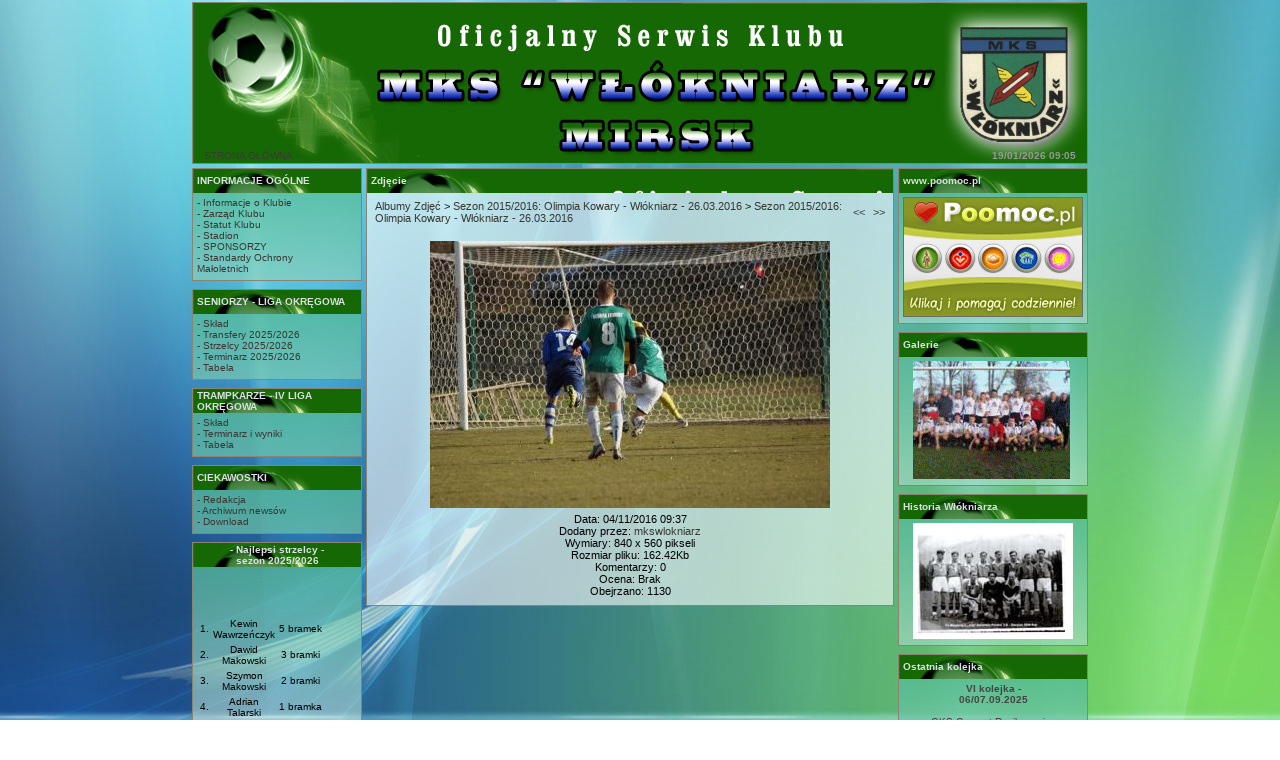

--- FILE ---
content_type: text/html; charset=ISO-8859-2
request_url: http://www.mks.mirsk.pl/photogallery.php?photo_id=5268
body_size: 2937
content:
<!DOCTYPE HTML PUBLIC "-//W3C//DTD HTML 4.01 Transitional//EN">
<html>
<head>
<title>MKS &quot;Włókniarz&quot; Mirsk - Oficjalny Serwis Klubu</title>
<meta http-equiv='Content-Type' content='text/html; charset=iso-8859-2'>
<meta name='description' content=''>
<meta name='keywords' content='MKS &quot;Włókniarz&quot; Mirsk, Mirsk, mks, MKS, piłka nożna, '>
<link rel='stylesheet' href='themes/Aero/styles.css' type='text/css'>
<script type='text/javascript' src='includes/jscript.js'></script>
</head>
<body bgcolor='#9A978E' text='#000000'>
<table align='center' class='bodyline' width='900' cellspacing='0' cellpadding='0' border='0'><tr><td width='25' nowrap='nowrap' class='lefttd'></td><td><table width='100%' border='0' cellspacing='0' cellpadding='0'><tr><td align='right'></td></tr></table><table width='100%' border='0' cellspacing='0' cellpadding='0'><tr><td class='sub-header'><table width='100%' border='0' cellpadding='4' cellspacing='0' style='background-image:url(themes/Aero/images/cellpic_nav1.png);border:#8A8573 1px solid;'><tr><td height='160' class='sub-header'>&nbsp;&nbsp;
<a href='index.php'>STRONA GŁÓWNA</a></td>
<td height='28' class='sub-header' width='250' nowrap><div align='right'><font class='date'><b>19/01/2026 09:05&nbsp;&nbsp;&nbsp;</b></font></div></td></tr></table></td></tr></table><table width='100%' cellpadding='0' cellspacing='0' border='0' align='center'><tr><td></td></tr></table><table width='100%' cellpadding='0' cellspacing='0' border='0' align='center'><tr valign='top'><td valign='middle' align='right'><table width='100%' cellpadding='2' cellspacing='0' border='0'><tr><td width='170' valign='top' class='side-border-left'>
<table border='0' style='border: 1px solid #8A8573' cellspacing='0' width='100%' cellpadding='0'><tr><td width='100%' class='panel'>INFORMACJE OGÓLNE</td></tr><tr><td class='side-body' width='100%'><a href=viewpage.php?page_id=7>- Informacje o Klubie</a><br>
<a href=viewpage.php?page_id=6>- Zarząd Klubu</a><br>
<a href=viewpage.php?page_id=186>- Statut Klubu</a><br>
<a href=viewpage.php?page_id=21>- Stadion</a><br>
<a href=viewpage.php?page_id=122>- SPONSORZY</a><br>
<a href=viewpage.php?page_id=333>- Standardy Ochrony<br>Małoletnich</a><br></td></tr></table><table width='100%' cellspacing='0' cellpadding='0'><tr><td height='8'></td></tr></table>
<table border='0' style='border: 1px solid #8A8573' cellspacing='0' width='100%' cellpadding='0'><tr><td width='100%' class='panel'>SENIORZY - LIGA OKRĘGOWA</td></tr><tr><td class='side-body' width='100%'><a href=viewpage.php?page_id=8>- Skład</a><br>
<a href=viewpage.php?page_id=9>- Transfery 2025/2026</a><br>
<a href=viewpage.php?page_id=243>- Strzelcy 2025/2026</a><br>
<a href=viewpage.php?page_id=161>- Terminarz 2025/2026</a><br>
<a href=viewpage.php?page_id=11>- Tabela</a><br></td></tr></table><table width='100%' cellspacing='0' cellpadding='0'><tr><td height='8'></td></tr></table>
<table border='0' style='border: 1px solid #8A8573' cellspacing='0' width='100%' cellpadding='0'><tr><td width='100%' class='panel'>TRAMPKARZE - IV LIGA OKRĘGOWA</td></tr><tr><td class='side-body' width='100%'><a href=viewpage.php?page_id=15>- Skład</a><br>
<a href=viewpage.php?page_id=16>- Terminarz i wyniki</a><br>
<a href=viewpage.php?page_id=17>- Tabela</a><br></td></tr></table><table width='100%' cellspacing='0' cellpadding='0'><tr><td height='8'></td></tr></table>
<table border='0' style='border: 1px solid #8A8573' cellspacing='0' width='100%' cellpadding='0'><tr><td width='100%' class='panel'>CIEKAWOSTKI</td></tr><tr><td class='side-body' width='100%'>
<a href=viewpage.php?page_id=74>- Redakcja</a><br>
<a href=infusions/news_archive/news_archive.php>- Archiwum newsów</a><br>
<a href=download.php>- Download</a></td></tr></table><table width='100%' cellspacing='0' cellpadding='0'><tr><td height='8'></td></tr></table>
<table border='0' style='border: 1px solid #8A8573' cellspacing='0' width='100%' cellpadding='0'><tr><td width='100%' class='panel'><center>- Najlepsi strzelcy - <br>sezon 2025/2026</center></td></tr><tr><td class='side-body' width='100%'><table>
<tr>
<td><center>1.</td><td><center>Kewin<br>Wawrzeńczyk<br></td><td><center>5 bramek<br></td></tr>

<tr>
<td><center>2.</td><td><center>Dawid<br>Makowski<br></td><td><center>3 bramki<br></td></tr><br>

<tr>
<td><center>3.</td><td><center>Szymon<br>Makowski<br></td><td><center>2 bramki<br></td></tr><br>

<tr>
<td><center>4.</td><td><center>Adrian<br>Talarski<br></td><td><center>1 bramka<br></td></tr><br>
<tr>
<td><center>-</td><td><center>Igor<br>Dąbek<br></td><td><center>1 bramka<br></td></tr><br>








</table></td></tr></table><table width='100%' cellspacing='0' cellpadding='0'><tr><td height='8'></td></tr></table>
</td>
<td valign='top' class='main-bg'>
<table width='100%' cellpadding='2' cellspacing='0' class='border2'><tr><td class='panel'>Zdjęcie</td></tr></table><table width='100%' cellpadding='0' cellspacing='0' class='border'><tr><td class='main-body'>
<table cellpadding='0' cellspacing='0' width='100%'>
<tr>
<td class='tbl2'>
<a href='photogallery.php'>Albumy Zdjęć</a> &gt;
<a href='photogallery.php?album_id=190'>Sezon 2015/2016: Olimpia Kowary - Włókniarz - 26.03.2016</a> &gt;
<a href='photogallery.php?photo_id=5268'>Sezon 2015/2016: Olimpia Kowary - Włókniarz - 26.03.2016</a>
</td>
<td width='1%' class='tbl2'><a href='photogallery.php?photo_id=5267' title='Poprzednie'>&lt;&lt;</a></td>
<td width='1%' class='tbl2'><a href='photogallery.php?photo_id=5269' title='Następne'>&gt;&gt;</a></td>
</tr>
</table>
<table width='100%' cellspacing='0' cellpadding='0'><tr><td height='8'></td></tr></table>
<div align='center' style='margin:5px;'>
<a href="javascript:;" onclick="window.open('showphoto.php?photo_id=5268','','scrollbars=yes,toolbar=no,status=no,resizable=yes,width=860,height=580')"><img src='images/photoalbum/album_190/12_t2.jpg' alt='12.jpg' title='Kliknij by powiększyć' border='0'></a>
</div>
<div align='center' style='margin:5px 0px 5px 0px'>
Data: 04/11/2016 09:37<br>
Dodany przez: <a href='profile.php?lookup=1'>mkswlokniarz</a><br>
Wymiary: 840 x 560 pikseli<br>
Rozmiar pliku: 162.42Kb<br>
Komentarzy: 0<br>
Ocena: Brak<br>
Obejrzano: 1130
</td></tr></table>
</td>
<td width='170' valign='top' class='side-border-right'>
<table border='0' style='border: 1px solid #8A8573' cellspacing='0' width='100%' cellpadding='0'><tr><td width='100%' class='panel'>www.poomoc.pl</td></tr><tr><td class='side-body' width='100%'><center><a href=' http://www.poomoc.pl/ ' title='Pajacyk, Wspieraj Dobro, Okruszek, Polskie Serce, Habitat, Pusta Miska, Wyklikaj Żywność - Kliknij i Pomóż' target='_blank'><img 
src='images/banerpom.png'></a></td></tr></table><table width='100%' cellspacing='0' cellpadding='0'><tr><td height='8'></td></tr></table>
<table border='0' style='border: 1px solid #8A8573' cellspacing='0' width='100%' cellpadding='0'><tr><td width='100%' class='panel'>Galerie</td></tr><tr><td class='side-body' width='100%'><center><a href=http://mks.mirsk.pl/photogallery.php title= galerie meczowe><img src=images/galeria.gif></a></td></tr></table><table width='100%' cellspacing='0' cellpadding='0'><tr><td height='8'></td></tr></table>
<table border='0' style='border: 1px solid #8A8573' cellspacing='0' width='100%' cellpadding='0'><tr><td width='100%' class='panel'>Historia Włókniarza</td></tr><tr><td class='side-body' width='100%'><center><a href=http://mks.mirsk.pl/viewpage.php?page_id=4 ><img src=images/historia.jpg></a></td></tr></table><table width='100%' cellspacing='0' cellpadding='0'><tr><td height='8'></td></tr></table>
<table border='0' style='border: 1px solid #8A8573' cellspacing='0' width='100%' cellpadding='0'><tr><td width='100%' class='panel'>Ostatnia kolejka</td></tr><tr><td class='side-body' width='100%'><center><b>VI kolejka - <br>06/07.09.2025<br></b><br></center><center>GKS Cement Raciborowice</center> <center>9 - 1</center><center>MKS Włókniarz Mirsk</center></td></tr></table><table width='100%' cellspacing='0' cellpadding='0'><tr><td height='8'></td></tr></table>
<table border='0' style='border: 1px solid #8A8573' cellspacing='0' width='100%' cellpadding='0'><tr><td width='100%' class='panel'>Następna kolejka</td></tr><tr><td class='side-body' width='100%'><center><b>VII kolejka - <br>13/14.09.2025<br></b><br></center><center>MKS Włókniarz Mirsk</center><center> - </center><center>BKS Bolesławiec</center></td></tr></table><table width='100%' cellspacing='0' cellpadding='0'><tr><td height='8'></td></tr></table>
<table border='0' style='border: 1px solid #8A8573' cellspacing='0' width='100%' cellpadding='0'><tr><td width='100%' class='panel'>Puchar Polski</td></tr><tr><td class='side-body' width='100%'><center><b>II runda Pucharu Polski DZPN <br> Podokręgu Jelenia Góra -<br>03.09.2025<br></b><br></center><center>MKS Włókniarz Mirsk</center> <center>1 - 4</center><center>Chrobry Nowogrodziec</center></td></tr></table><table width='100%' cellspacing='0' cellpadding='0'><tr><td height='8'></td></tr></table>
<table border='0' style='border: 1px solid #8A8573' cellspacing='0' width='100%' cellpadding='0'><tr><td width='100%' class='panel'>Tabela Klasa A</td></tr><tr><td class='side-body' width='100%'><table> 
<tr>
	<td><b>Mie.</b></td></b><td><b><center>Druż.</b></td><td><b>Kol.</b></td><td><b>Pkt.</b></td>
</tr>


<tr>
	<td><center>1.</td><td><center>GKS Cement</td> <td><center>2</td><td><center>6</td>
</tr>


<tr>
	<td><center>2.</td><td><center>Włókniarz M.</td> <td><center>2</td><td><center>6</td>
</tr>


<tr>
	<td><center>3.</td><td><center>Chrobry</td> <td><center>2</td><td><center>4</td>
</tr>


<tr>
	<td><center>4.</td><td><center>Włókniarz L.</td> <td><center>2</td><td><center>4</td>
</tr>

<tr>
	<td><center>5.</td><td><center>KS</td> <td><center>2</td><td><center>4</td>
</tr>



<tr>
	<td><center>6.</td><td><center>LZS</td> <td><center>2</td><td><center>3</td>
</tr>


<tr>
	<td><center>7.</td><td><center>Hutnik</td> <td><center>2</td><td><center>3</td>
</tr>

<tr>
	<td><center>8.</td><td><center>Orzeł</td> <td><center>2</td><td><center>3</td>
</tr>


<tr>
	<td><center>9.</td><td><center>BKS</td> <td><center>2</td><td><center>3</td>
</tr>

<tr>
	<td><center>10.</td><td><center>Lechia</td> <td><center>2</td><td><center>3</td>
</tr>



<tr>
	<td><center>11.</td><td><center>Apis</td> <td><center>2</td><td><center>3</td>
</tr>




<tr>
	<td><center>12.</td><td><center>Nysa</td> <td><center>2</td><td><center>2</td>
</tr>

<tr>
	<td><center>13.</td><td><center>Victoria</td> <td><center>2</td><td><center>1</td>
</tr>

<tr>
	<td><center>14.</td><td><center>Olimpia</td> <td><center>2</td><td><center>0</td>
</tr>
<tr>
	<td><center>15.</td><td><center>GKS W.B.</td> <td><center>2</td><td><center>0</td>
</tr>

<tr>
	<td><center>16.</td><td><center>Gryf</td> <td><center>2</td><td><center>0</td>
</tr>

</table></td></tr></table><table width='100%' cellspacing='0' cellpadding='0'><tr><td height='8'></td></tr></table>
<table border='0' style='border: 1px solid #8A8573' cellspacing='0' width='100%' cellpadding='0'><tr><td width='100%' class='panel'>Gmina Mirsk</td></tr><tr><td class='side-body' width='100%'><center><a href='http://www.mirsk.pl' title='strona Urzędu Miasta i Gminy w Mirsku 'target='_blank'><img 
src='images/mirsk2.png'></a></td></tr></table><table width='100%' cellspacing='0' cellpadding='0'><tr><td height='8'></td></tr></table>
<table border='0' style='border: 1px solid #8A8573' cellspacing='0' width='100%' cellpadding='0'><tr><td width='100%' class='panel'>Słowo Sportowe</td></tr><tr><td class='side-body' width='100%'><center><a href='http://www.slowosportowe.pl/' title='strona tygodnika piłkarskiego Słowo Sportowe' target='_blank'><img 
src='images/slowo.jpg'></a></td></tr></table><table width='100%' cellspacing='0' cellpadding='0'><tr><td height='8'></td></tr></table>
<table border='0' style='border: 1px solid #8A8573' cellspacing='0' width='100%' cellpadding='0'><tr><td width='100%' class='panel'>90 minut</td></tr><tr><td class='side-body' width='100%'><center><a href='http://www.90minut.pl/' title='strona Piłkarskiego Portalu Statystycznego' target='_blank'><img 
src='images/button.gif'></a></td></tr></table><table width='100%' cellspacing='0' cellpadding='0'><tr><td height='8'></td></tr></table>
<table border='0' style='border: 1px solid #8A8573' cellspacing='0' width='100%' cellpadding='0'><tr><td width='100%' class='panel'>Łączy Nas Piłka</td></tr><tr><td class='side-body' width='100%'><center><a href='https://www.laczynaspilka.pl/' title='strona portalu Łączy Nas Piłka' target='_blank'><img 
src='images/lnp.png'></a></td></tr></table><table width='100%' cellspacing='0' cellpadding='0'><tr><td height='8'></td></tr></table>
<table border='0' style='border: 1px solid #8A8573' cellspacing='0' width='100%' cellpadding='0'><tr><td width='100%' class='panel'>DZPN Wrocław</td></tr><tr><td class='side-body' width='100%'><center><a href='http://www.dolzpn.pl/' title='strona Dolnośląskiego Związku Piłki Nożnej' target='_blank'><img 
src='images/dzpn.jpg'></a></td></tr></table><table width='100%' cellspacing='0' cellpadding='0'><tr><td height='8'></td></tr></table>
</td>
</tr>
</table>
<table cellpadding='2' cellspacing='0' width='900'><tr><td><b><center>MKS "Włókniarz" Mirsk</center></b><br><table style='background-image:url(themes/Aero/images/noga.png);border: 1px solid ' cellSpacing='0' cellPadding='2' width='100%' border='0'><tr><td height='28' width='35%' class='footer' align='left'><div align='left'>Powered by <a target='_blank' href='http://www.php-fusion.co.uk'>PHP-Fusion</a> | Theme by <a target='_blank' href='http://193.77.169.23'>Itanium</a> </div></td><td class='footer' height='28' width='20%'align='center'> </a><td class='footer' height='28' width='35%' align='right'><font class='visits'><b>46500741 </b></font>Unikalnych wizyt
</td></tr></table></td></tr></table></td></tr></table><td width='25' nowrap='nowrap' class='righttd'></td></table></body>
</html>


--- FILE ---
content_type: text/css
request_url: http://www.mks.mirsk.pl/themes/Aero/styles.css
body_size: 1300
content:
body {
	font-family:Verdana,Tahoma,Arial,Sans-Serif;
	font-size:10px;
	padding:0px 0px 0px 0px;
	margin: 0px 0px 0px 0px;
	background-color:#FFFFFF;
	background-image:url(images/background.jpg);
	background-repeat:no-repeat;
	background-attachment: fixed;
	background-position:center;
}

/* General page style */
.bodyline {
	background:#;
	color:#000000;
	border:1px solid #;
}

a {
	color:#3A3935; 
	text-decoration:none;
}

a:hover {
	color:#444444; 
	text-decoration:underline;
}

a.side {
	color:#3A3935; 
	text-decoration:none;
}

a:hover.side {
	color:#444444; 
	text-decoration:underline;
}

a.white {
	color:#DCE0E2; 
	text-decoration:none;
	font-weight:bold;
}

a:hover.white {
	color:#444444; 
	text-decoration:underline;
}

.seperator {
	color:#726D5D; 
}

form {
	margin:0px 0px 0px 0px;
}

hr {
	height:0px; 
	border:solid #CCCCCC 1px; 
	border-top-width: 1px;
}

hr.side-hr {
	height:0px; 
	border:solid #CCCCCC 0px; 
	border-top-width:1px;
}

td {
	font-family:Verdana,Tahoma,Arial,Sans-Serif; 
	font-size:10px;
}

pre {
	font-family:Verdana,Tahoma,Arial,Sans-Serif; 
	font-size:11px;
}

.alt {
	color:#1C1C1C;
}

.sub-header {
	font-family:Verdana,Tahoma,Arial,Sans-Serif;
	font-size:10px;
	vertical-align:bottom;
	color:#000;
	padding: 2px;
}

.white-header {
	font-family:Verdana,Tahoma,Arial,Sans-Serif; 
	font-size:10px; 
	color:#414141;
	background-color:#D4DDDE;
	padding:4px; 
	border-top:#8A8573 1px solid; 
	border-bottom:#8A8573 1px solid;
}

.full-header {
	font-family:Verdana,Tahoma,Arial,Sans-Serif; 
	font-size:10px; 
	color:#111111;
	background-color:#BDBBB5;
}

.button {
	background-image: url(images/cellpic.png);
	font-family:Verdana,Tahoma,Arial,Sans-Serif; 
	font-size:10px; 
	color:#000000;
	background-color:#E8E8E8;
	border:1px #8A8573 solid;
	margin-top:2px;
}
	
.textbox	{
	background: #EAE9E4 url(images/bg_body.gif);
	font-family:Verdana,Tahoma,Arial,Sans-Serif; 
	font-size:10px; 
	color:#000000;
	background-color:#E8E8E8;
	border:1px #8A8573 solid;
}

.visits {
	color:#3A3935; 
	text-decoration:none; 
	font-weight: bold;
	font-size:10px;
}

.main-body {
	font-family:Verdana,Tahoma,Arial,Sans-Serif;
	font-size:11px; color:#000;
	background-image: url(images/main.png);
	padding:3px 4px 3px 4px;
}

.side-body {
	font-size:10px;
	color:#444444;
	padding:4px 4px 6px 4px;
	background-image: url(images/paleta.png);
	
}

td.lefttd {
	background-repeat: repeat-y; 
	background-color:#;
}

td.righttd {
	background-color:#; 
	background-repeat: repeat-y;
}


.main-bg {
	background-color:#;
}

.border {
	border-width:0px 1px 1px 1px;
	border-color:#8A8573;
	border-style:solid;
}

.border2 {
	border-width:1px 1px 0px 1px;
	border-color:#8A8573;
	border-style:solid;
}

.news-footer {
	font-size:9px;
	font-weight:normal;
	color:#142000;
	background-image: url(images/paleta.png);
	padding:4px 4px 4px 4px;
}

.capmain {
	font-family:Verdana,Tahoma,Arial,Sans-Serif;
	font-size:10px;
	font-weight:bold;
	border-width:1px 1px 1px 1px;
	border-color:#8A8573;
	border-style:solid;
	color:#B78E00; 
	height:24px; 
	padding:2px 2px 2px 2px;
}

.panel {
	background: url(images/cellpic.png);
	color: #DCE0E2;
	font-weight: bold; 
	text-align: left;
	height: 24px;
	padding:0px 4px 0px 4px;
}

.footer {
	padding:0px 4px 0px 4px;
}

.date {
	background: none; 
	color: #999999; 
	font-size: 10px;
	font-weight: bold; 
	font-family: Verdana, Helvetica; 
	text-decoration: none;
}

img {
border: 0px;
}

.capleft {
	width:2px;
	height:20px;
}

.capright {
	width:2px;
	height:20px;
}

.scapmain {
	font-family:Verdana,Tahoma,Arial,Sans-Serif;
	font-size:10px;
	font-weight:bold;
	color:#000; 
	height:19px; 
	padding:0px 2px 0px 2px;
	border-width:1px 0px 1px 0px;
	border-color:#8A8573 #8A8573 #8A8573 #8A8573;
	border-style:solid;
}

.tbl-border {
	background: url(images/bela.png);
}

.tbl {
	font-size:11px;
	padding:3px 4px 3px 4px;
}

.tbl1 {
	font-size:11px; 
	color:#000;  
	padding:4px;
}

.tbl2 {
	font-size:11px; 
	color:#091609; 
	padding:4px;
}

/* Forum header*/
.forum-caption {
	font-size:10px;font-weight:bold; 
	color:#D0D0CC;
	background-color:#BAB7AE; 
	height:24px; 
	padding:0px 4px 2px 4px;
	background-image:url(images/forum_caption.png);
	background-repeat:repeat-x;
	border-width:0px 0px 0px 0px;
	border-color:#8A8573 #8A8573 #8A8573 #8A8573;
	border-style:solid;
}

/* Quote Area */
.quote {
	color:#2F2F2F;
	background-color:#E8E8E8; 
	padding:2px;
	margin:0px 20px 0px 20px; 
	border:1px #8A8573 solid;
}

/* Voting Poll */
.poll { 
	height:12px; border:1px #444 solid;
}

.comment-name {
	font-weight:bold; 
	color:#373737;
}

/* This is for all aspects of the Shoutbox */
.shoutboxname {
	font-weight:bold; 
	color:#FF9933;
}

.shoutbox	{
	color:#06070A;
}

.shoutboxdate {
	font-size:9px; 
	color:#1C1C1C;
}

.small {
	font-size:11px; 
	font-weight:normal;
	color:#111111;
}

.small2 {
	font-size:10px; 
	font-weight:normal; 
	color:#1C1C1C;
}

.side-small {
	font-size:9px; 
	font-weight:normal; 
	color:#3A3935;
}

.side-label {
	background-color:#CCC9C2; 
	font-weight:normal; 
	color:#32312F; 
	padding:2px;
}